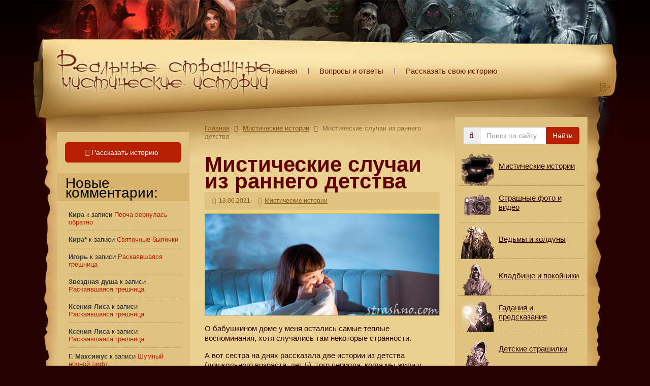

--- FILE ---
content_type: text/html; charset=UTF-8
request_url: https://strashno.com/istoriya-2021/misticheskie-sluchai-iz-rannego-detstva/
body_size: 28215
content:
<!DOCTYPE html><html lang="ru"><head><script data-no-optimize="1">var litespeed_docref=sessionStorage.getItem("litespeed_docref");litespeed_docref&&(Object.defineProperty(document,"referrer",{get:function(){return litespeed_docref}}),sessionStorage.removeItem("litespeed_docref"));</script> <title>Мистические случаи из раннего детства | Страшные истории</title><meta name="referrer" content="always"><meta http-equiv="Content-Type" content="text/html; charset=UTF-8" /><meta http-equiv="X-UA-Compatible" content="IE=edge"><meta name="viewport" content="width=device-width, initial-scale=1"><link rel="icon" type="image/x-icon" href="/favicon.ico"><link rel="apple-touch-icon" sizes="57x57" href="/apple-touch-icon-57x57.png"/><link rel="apple-touch-icon" sizes="72x72" href="/apple-touch-icon-72x72.png"/><link rel="apple-touch-icon" sizes="76x76" href="/apple-touch-icon-76x76.png"/><link rel="apple-touch-icon" sizes="114x114" href="/apple-touch-icon-114x114.png"/><link rel="apple-touch-icon" sizes="120x120" href="/apple-touch-icon-120x120.png"/><link rel="apple-touch-icon" sizes="144x144" href="/apple-touch-icon-144x144.png"/><link rel="apple-touch-icon" sizes="152x152" href="/apple-touch-icon-152x152.png"/><link rel="apple-touch-icon" sizes="180x180" href="/apple-touch-icon-180x180.png"/><link rel="pingback" href="https://strashno.com/xmlrpc.php" /><meta name="description" content="&#x1f608; О бабушкином доме у меня остались самые теплые воспоминания, хотя случались там некоторые странности."/><meta name="robots" content="follow, index"/><link rel="canonical" href="https://strashno.com/istoriya-2021/misticheskie-sluchai-iz-rannego-detstva/" /><meta property="og:locale" content="ru_RU" /><meta property="og:type" content="article" /><meta property="og:title" content="Мистические случаи из раннего детства | Страшные истории" /><meta property="og:description" content="&#x1f608; О бабушкином доме у меня остались самые теплые воспоминания, хотя случались там некоторые странности." /><meta property="og:url" content="https://strashno.com/istoriya-2021/misticheskie-sluchai-iz-rannego-detstva/" /><meta property="og:site_name" content="Страшные истории из жизни, правдивые мистические страшилки с фото и видео" /><meta property="article:section" content="Мистические истории" /><meta property="og:image" content="https://strashno.com/wp-content/uploads/2021/06/strashno-strax.jpg" /><meta property="og:image:secure_url" content="https://strashno.com/wp-content/uploads/2021/06/strashno-strax.jpg" /><meta property="og:image:width" content="690" /><meta property="og:image:height" content="300" /><meta property="og:image:alt" content="детские ночные страхи" /><meta property="og:image:type" content="image/jpeg" /><meta property="article:published_time" content="2021-06-13T09:44:07+03:00" /><meta name="twitter:card" content="summary_large_image" /><meta name="twitter:title" content="Мистические случаи из раннего детства | Страшные истории" /><meta name="twitter:description" content="&#x1f608; О бабушкином доме у меня остались самые теплые воспоминания, хотя случались там некоторые странности." /><meta name="twitter:image" content="https://strashno.com/wp-content/uploads/2021/06/strashno-strax.jpg" /><meta name="twitter:label1" content="Автор" /><meta name="twitter:data1" content="Вера" /><meta name="twitter:label2" content="Время чтения" /><meta name="twitter:data2" content="Меньше минуты" /> <script type="application/ld+json" class="rank-math-schema">{"@context":"https://schema.org","@graph":[{"@type":["Organization"],"@id":"https://strashno.com/#organization","name":"\u0421\u0442\u0440\u0430\u0448\u043d\u044b\u0435 \u0438\u0441\u0442\u043e\u0440\u0438\u0438 \u0438\u0437 \u0436\u0438\u0437\u043d\u0438","url":"https://strashno.com","email":"admin","logo":{"@type":"ImageObject","@id":"https://strashno.com/#logo","url":"https://strashno.com/wp-content/uploads/2020/05/strashno-avatar.jpg","contentUrl":"https://strashno.com/wp-content/uploads/2020/05/strashno-avatar.jpg","caption":"\u0421\u0442\u0440\u0430\u0448\u043d\u044b\u0435 \u0438\u0441\u0442\u043e\u0440\u0438\u0438 \u0438\u0437 \u0436\u0438\u0437\u043d\u0438","inLanguage":"ru-RU"}},{"@type":"WebSite","@id":"https://strashno.com/#website","url":"https://strashno.com","name":"\u0421\u0442\u0440\u0430\u0448\u043d\u044b\u0435 \u0438\u0441\u0442\u043e\u0440\u0438\u0438 \u0438\u0437 \u0436\u0438\u0437\u043d\u0438","publisher":{"@id":"https://strashno.com/#organization"},"inLanguage":"ru-RU"},{"@type":"ImageObject","@id":"https://strashno.com/wp-content/uploads/2021/06/strashno-strax.jpg","url":"https://strashno.com/wp-content/uploads/2021/06/strashno-strax.jpg","width":"200","height":"200","inLanguage":"ru-RU"},{"@type":"WebPage","@id":"https://strashno.com/istoriya-2021/misticheskie-sluchai-iz-rannego-detstva/#webpage","url":"https://strashno.com/istoriya-2021/misticheskie-sluchai-iz-rannego-detstva/","name":"\u041c\u0438\u0441\u0442\u0438\u0447\u0435\u0441\u043a\u0438\u0435 \u0441\u043b\u0443\u0447\u0430\u0438 \u0438\u0437 \u0440\u0430\u043d\u043d\u0435\u0433\u043e \u0434\u0435\u0442\u0441\u0442\u0432\u0430 | \u0421\u0442\u0440\u0430\u0448\u043d\u044b\u0435 \u0438\u0441\u0442\u043e\u0440\u0438\u0438","datePublished":"2021-06-13T09:44:07+03:00","dateModified":"2021-06-13T09:44:07+03:00","isPartOf":{"@id":"https://strashno.com/#website"},"primaryImageOfPage":{"@id":"https://strashno.com/wp-content/uploads/2021/06/strashno-strax.jpg"},"inLanguage":"ru-RU"},{"@type":"Person","@id":"https://strashno.com/istoriya-2021/misticheskie-sluchai-iz-rannego-detstva/#author","name":"\u0412\u0435\u0440\u0430","image":{"@type":"ImageObject","@id":"https://strashno.com/wp-content/litespeed/avatar/00ada303c98aff51998747e455dc9501.jpg?ver=1768354413","url":"https://strashno.com/wp-content/litespeed/avatar/00ada303c98aff51998747e455dc9501.jpg?ver=1768354413","caption":"\u0412\u0435\u0440\u0430","inLanguage":"ru-RU"},"worksFor":{"@id":"https://strashno.com/#organization"}},{"@type":"BlogPosting","headline":"\u041c\u0438\u0441\u0442\u0438\u0447\u0435\u0441\u043a\u0438\u0435 \u0441\u043b\u0443\u0447\u0430\u0438 \u0438\u0437 \u0440\u0430\u043d\u043d\u0435\u0433\u043e \u0434\u0435\u0442\u0441\u0442\u0432\u0430 | \u0421\u0442\u0440\u0430\u0448\u043d\u044b\u0435 \u0438\u0441\u0442\u043e\u0440\u0438\u0438","datePublished":"2021-06-13T09:44:07+03:00","dateModified":"2021-06-13T09:44:07+03:00","articleSection":"\u041c\u0438\u0441\u0442\u0438\u0447\u0435\u0441\u043a\u0438\u0435 \u0438\u0441\u0442\u043e\u0440\u0438\u0438","author":{"@id":"https://strashno.com/istoriya-2021/misticheskie-sluchai-iz-rannego-detstva/#author","name":"\u0412\u0435\u0440\u0430"},"publisher":{"@id":"https://strashno.com/#organization"},"description":"&#x1f608; \u041e \u0431\u0430\u0431\u0443\u0448\u043a\u0438\u043d\u043e\u043c \u0434\u043e\u043c\u0435 \u0443 \u043c\u0435\u043d\u044f \u043e\u0441\u0442\u0430\u043b\u0438\u0441\u044c \u0441\u0430\u043c\u044b\u0435 \u0442\u0435\u043f\u043b\u044b\u0435 \u0432\u043e\u0441\u043f\u043e\u043c\u0438\u043d\u0430\u043d\u0438\u044f, \u0445\u043e\u0442\u044f \u0441\u043b\u0443\u0447\u0430\u043b\u0438\u0441\u044c \u0442\u0430\u043c \u043d\u0435\u043a\u043e\u0442\u043e\u0440\u044b\u0435 \u0441\u0442\u0440\u0430\u043d\u043d\u043e\u0441\u0442\u0438.","name":"\u041c\u0438\u0441\u0442\u0438\u0447\u0435\u0441\u043a\u0438\u0435 \u0441\u043b\u0443\u0447\u0430\u0438 \u0438\u0437 \u0440\u0430\u043d\u043d\u0435\u0433\u043e \u0434\u0435\u0442\u0441\u0442\u0432\u0430 | \u0421\u0442\u0440\u0430\u0448\u043d\u044b\u0435 \u0438\u0441\u0442\u043e\u0440\u0438\u0438","@id":"https://strashno.com/istoriya-2021/misticheskie-sluchai-iz-rannego-detstva/#richSnippet","isPartOf":{"@id":"https://strashno.com/istoriya-2021/misticheskie-sluchai-iz-rannego-detstva/#webpage"},"image":{"@id":"https://strashno.com/wp-content/uploads/2021/06/strashno-strax.jpg"},"inLanguage":"ru-RU","mainEntityOfPage":{"@id":"https://strashno.com/istoriya-2021/misticheskie-sluchai-iz-rannego-detstva/#webpage"}}]}</script> <link rel='dns-prefetch' href='//www.google.com' /><link rel='dns-prefetch' href='//stats.wp.com' /><style id="litespeed-ccss">html{font-family:sans-serif;-ms-text-size-adjust:100%;-webkit-text-size-adjust:100%}body{margin:0}article,aside,header,nav{display:block}a{background-color:transparent}h1{font-size:2em;margin:.67em 0}img{border:0}button,input,textarea{color:inherit;font:inherit;margin:0}button{overflow:visible}button{text-transform:none}button{-webkit-appearance:button}button::-moz-focus-inner,input::-moz-focus-inner{border:0;padding:0}input{line-height:normal}textarea{overflow:auto}*{-webkit-box-sizing:border-box;-moz-box-sizing:border-box;box-sizing:border-box}*:before,*:after{-webkit-box-sizing:border-box;-moz-box-sizing:border-box;box-sizing:border-box}html{font-size:10px}body{font-family:"Helvetica Neue",Helvetica,Arial,sans-serif;font-size:14px;line-height:1.42857143;color:#333;background-color:#fff}input,button,textarea{font-family:inherit;font-size:inherit;line-height:inherit}a{color:#337ab7;text-decoration:none}img{vertical-align:middle}.sr-only{position:absolute;width:1px;height:1px;padding:0;margin:-1px;overflow:hidden;clip:rect(0,0,0,0);border:0}h1,h2{font-family:inherit;font-weight:500;line-height:1.1;color:inherit}h1,h2{margin-top:20px;margin-bottom:10px}h1{font-size:36px}h2{font-size:30px}p{margin:0 0 10px}ul{margin-top:0;margin-bottom:10px}ul ul{margin-bottom:0}.container{padding-right:15px;padding-left:15px;margin-right:auto;margin-left:auto}@media (min-width:768px){.container{width:750px}}@media (min-width:992px){.container{width:970px}}@media (min-width:1200px){.container{width:1170px}}.row{margin-right:-15px;margin-left:-15px}.col-md-3,.col-sm-6,.col-md-6,.col-xs-12{position:relative;min-height:1px;padding-right:15px;padding-left:15px}.col-xs-12{float:left}.col-xs-12{width:100%}@media (min-width:768px){.col-sm-6{float:left}.col-sm-6{width:50%}}@media (min-width:992px){.col-md-3,.col-md-6{float:left}.col-md-6{width:50%}.col-md-3{width:25%}.col-md-pull-6{right:50%}.col-md-push-3{left:25%}}label{display:inline-block;max-width:100%;margin-bottom:5px;font-weight:700}.form-control{display:block;width:100%;height:34px;padding:6px 12px;font-size:14px;line-height:1.42857143;color:#555;background-color:#fff;background-image:none;border:1px solid #ccc;border-radius:4px;-webkit-box-shadow:inset 0 1px 1px rgba(0,0,0,.075);box-shadow:inset 0 1px 1px rgba(0,0,0,.075)}.form-control::-moz-placeholder{color:#999;opacity:1}.form-control:-ms-input-placeholder{color:#999}.form-control::-webkit-input-placeholder{color:#999}.form-control::-ms-expand{background-color:transparent;border:0}.form-group{margin-bottom:15px}@media (min-width:768px){.form-inline .form-group{display:inline-block;margin-bottom:0;vertical-align:middle}.form-inline .form-control{display:inline-block;width:auto;vertical-align:middle}.form-inline .input-group{display:inline-table;vertical-align:middle}.form-inline .input-group .input-group-addon,.form-inline .input-group .input-group-btn,.form-inline .input-group .form-control{width:auto}.form-inline .input-group>.form-control{width:100%}}.btn{display:inline-block;margin-bottom:0;font-weight:400;text-align:center;white-space:nowrap;vertical-align:middle;-ms-touch-action:manipulation;touch-action:manipulation;background-image:none;border:1px solid transparent;padding:6px 12px;font-size:14px;line-height:1.42857143;border-radius:4px}.btn-lg{padding:10px 16px;font-size:18px;line-height:1.3333333;border-radius:6px}.input-group{position:relative;display:table;border-collapse:separate}.input-group .form-control{position:relative;z-index:2;float:left;width:100%;margin-bottom:0}.input-group-addon,.input-group-btn,.input-group .form-control{display:table-cell}.input-group .form-control:not(:first-child):not(:last-child){border-radius:0}.input-group-addon,.input-group-btn{width:1%;white-space:nowrap;vertical-align:middle}.input-group-addon{padding:6px 12px;font-size:14px;font-weight:400;line-height:1;color:#555;text-align:center;background-color:#eee;border:1px solid #ccc;border-radius:4px}.input-group-addon:first-child{border-top-right-radius:0;border-bottom-right-radius:0}.input-group-addon:first-child{border-right:0}.input-group-btn:last-child>.btn{border-top-left-radius:0;border-bottom-left-radius:0}.input-group-btn{position:relative;font-size:0;white-space:nowrap}.input-group-btn>.btn{position:relative}.input-group-btn:last-child>.btn{z-index:2;margin-left:-1px}.container:before,.container:after,.row:before,.row:after{display:table;content:" "}.container:after,.row:after{clear:both}.center-block{display:block;margin-right:auto;margin-left:auto}@-ms-viewport{width:device-width}.visible-xs,.visible-sm{display:none!important}@media (max-width:767px){.visible-xs{display:block!important}}@media (min-width:768px) and (max-width:991px){.visible-sm{display:block!important}}@media (max-width:767px){.hidden-xs{display:none!important}}@media (min-width:768px) and (max-width:991px){.hidden-sm{display:none!important}}.fa{display:inline-block;font:normal normal normal 14px/1 FontAwesome;font-size:inherit;text-rendering:auto;-webkit-font-smoothing:antialiased;-moz-osx-font-smoothing:grayscale}.fa-search:before{content:"\f002"}.fa-book:before{content:"\f02d"}.fa-calendar:before{content:"\f073"}.fa-comments:before{content:"\f086"}.fa-hand-o-right:before{content:"\f0a4"}.fa-angle-right:before{content:"\f105"}.sr-only{position:absolute;width:1px;height:1px;padding:0;margin:-1px;overflow:hidden;clip:rect(0,0,0,0);border:0}@-ms-viewport{width:device-width}@viewport{width:device-width}body,html{margin:0;padding:0;height:100%;font-family:Fira Sans,Tahoma,Verdana,Arial,sans-serif;font-size:15px;font-style:normal;line-height:1.3;color:#2c0000}body{background-color:#240000;background-image:url([data-uri]);background-repeat:repeat-x}a{color:#b62002;text-decoration:underline}a:visited{color:#885730}a img{border:0}h1,h2{color:#600101}h1{font-family:Ogilvie Cyr,Tahoma,Verdana,Arial,sans-serif;font-size:42px;line-height:.9;font-weight:700}h1,h2{padding:0 0 14px}h2{font-size:18px}p{font-size:15px}.w100p{width:100%!important}.header{padding-bottom:25px}.header-logo img{padding:90px 15px 10px 30px;height:auto;float:left}.header-txt-logo{padding:50px 30px 20px 20px;font-family:Ogilvie Cyr,Tahoma,Verdana,Arial,sans-serif;font-size:37px;font-weight:700;line-height:.6;width:100%;text-align:center;display:block;float:left}.header-txt-logo a{color:#681300;text-decoration:none}.header-menu{padding:75px 0 0;float:left}.header-menu a{padding:0 23px 0 21px;text-decoration:none;line-height:130px;height:130px;color:#681300;background:url([data-uri]) no-repeat 100%;display:inline-block;float:left}.header-menu a:last-child{padding-right:0;background-image:none}.header-menu a:first-child{padding-left:2px}#content{padding:15px}.content-margin{margin-left:42px;margin-right:53px}.post{margin:0 0 30px;width:100%}.post .post-top{width:100%;overflow:hidden;margin:0 0 7px}.post .post-title{margin:10px 0 5px;font-size:34px;color:#b62002}.post .post-title h1{font-size:42px;color:#600101}.post .post-title h1{margin:0;padding:0;font-family:Ogilvie Cyr,Tahoma,Verdana,Arial,sans-serif;font-style:normal;font-weight:700;line-height:.8}.bread-crumbs{font-size:13px;color:#916b33;padding-bottom:20px}.bread-crumbs a,.bread-crumbs a:visited{color:#865814;text-decoration:underline}.bread-crumbs i.fa{padding:0 5px;color:#865814}.post-top-data{padding:10px 0;width:100%;background:#e0c381}.post-top-data .post-tags{padding:0 9px 0 15px;font-weight:400;font-size:12px;color:#865814}.post-top-data .post-tags a{color:#865814;text-decoration:underline}.post-top-data .post-tags i.fa{padding:0 3px 0 0}.post-top-data .post-tags time{color:#865814}.post-top-data .post-tags .comments-icon,.post-top-data .post-tags time{display:inline-block;padding:0 12px 0 0}.entry{line-height:1.3;font-size:15px;width:100%;overflow:hidden}.entry img{border:1px solid #ceb066;display:block;max-width:100%;height:auto}.entry p{padding-bottom:5px}.form-group{margin:0!important;z-index:1!important}.sidebar{background-color:#e0c381;border:1px solid #dcb577;border-top:none}.sidebar-left{margin-top:30px}.sidebar_widgets{font-size:13px;line-height:1.5em;color:#282828}.sidebar_widgets ul{margin:0;padding:0}.sidebar_widgets ul li{margin:0;list-style:none}.sidebar_widgets ul li ul{padding:0 0 0 20px}.sidebar_widgets ul li ul li{padding:9px 0;display:list-item;list-style:outside;list-style-image:url([data-uri]);font-size:13px;line-height:1.2;border-bottom:1px dashed #b89154}.sidebar_widgets .widgettitle{margin-right:-15px;margin-left:-15px;padding:10px 10px 6px 16px;font-family:Ogilvie Cyr,Tahoma,Verdana,Arial,sans-serif;font-size:28px;line-height:.7em;color:#000;font-weight:400;background:#d9b46e;border:none;border-bottom:1px solid #c49c58;border-top:1px solid #c49c58}#recentcomments{margin-left:-13px;list-style:none}#recentcomments .recentcomments{list-style:none}#recentcomments .recentcomments a{font-size:13px;font-weight:400;text-decoration:none}.comment-author-link{color:#3c3c3c;font-size:13px;font-weight:700}.sidebar-form{margin:0 auto;padding:20px 0 0}.fa-color{color:#600101}.sidebar-button{padding:20px 0 0;width:100%}.btn-strashno,.btn-strashno:visited{color:#fff;font-size:14px;text-decoration:none;background-color:#b62002;border-color:#b62002;z-index:0}.btn-strashno:visited i.fa,.btn-strashno i.fa{margin-left:-6px}#commentform label{padding:12px 0 3px;font-weight:400}#commentform input,#commentform textarea{font-size:15px;color:#2c0000}#cancel-comment-reply-link{font-size:13px;color:#2c0000}.wrapper{min-width:275px;min-height:100%;background:url(/wp-content/themes/strashno-scroll/img/scroll-top-bg-bb3bab3749e73da54ad75731a958b1d2.jpg) no-repeat top,url(/wp-content/themes/strashno-scroll/img/scroll-footer-bg-4c4520d3299b154612cfb581fdaefbfd.jpg) no-repeat bottom,url(/wp-content/themes/strashno-scroll/img/scroll-content-bg-284a94cda6fe62c010a29f1edf4d5df2.jpg) repeat-y,#ebd293;background-size:100%,100%,100%}@media only screen and (max-width:1200px){.content-margin{margin-left:32px;margin-right:40px}.header{padding-bottom:15px}.header-logo img{padding:73px 25px 10px 30px;width:412px;height:auto;float:left}.header-menu{padding-top:50px}}@media only screen and (max-width:992px){.content-margin{margin-left:26px;margin-right:35px}#content{padding-right:0;padding-left:0;margin-left:-9px;margin-right:-12px}.sidebar-left{margin-top:0}.header-logo img{padding:56px 25px 10px 16px;width:327px;height:auto;float:left}.header-menu{padding-top:26px;height:80px;line-height:80px}}@media only screen and (max-width:768px){.wrapper{background:url(/wp-content/themes/strashno-scroll/img/scroll-top-bg-small-3e14139a1dc88a5cfb61a1c7d636944b.png) no-repeat top,url(/wp-content/themes/strashno-scroll/img/scroll-footer-bg-4c4520d3299b154612cfb581fdaefbfd.jpg) no-repeat bottom,url(/wp-content/themes/strashno-scroll/img/scroll-content-bg-284a94cda6fe62c010a29f1edf4d5df2.jpg) repeat-y;background-size:100%,100%,100%}.header{padding-bottom:0}.header-logo img{display:none}.content-margin{margin-left:28px;margin-right:37px}}@media only screen and (max-width:480px){.header-txt-logo{padding-top:40px;padding-bottom:0;font-size:36px}.content-margin{margin-left:5px;margin-right:7px}.post .post-title h1{font-size:30px}}@media only screen and (max-width:320px){.header-txt-logo{padding-top:30px;padding-bottom:0;font-size:35px}.content-margin{margin-left:5px;margin-right:7px}}@media (min-width:768px) and (max-width:992px){#commentform textarea,.form-group .form-control{width:100%!important}#commentform input{width:70%!important}}#jp-relatedposts{padding-top:13px!important;margin:0!important}#jp-relatedposts h2{margin:0;font-family:Ogilvie Cyr,Tahoma,Verdana,Arial,sans-serif;font-size:28px;font-weight:700;color:#600101}.menu-group{margin:10px -10px -10px!important}.menu-group-item{display:flex;width:100%;border:none;border-bottom:1px dashed #a8803d}a.menu-group-item{height:72px;font-size:1.1em;line-height:1.1em;color:#2c0000;background:url("/wp-content/themes/strashno-scroll/img/sprite-menu.png");background-repeat:no-repeat;text-decoration:underline;overflow:hidden}a.menu-group-item p{padding:5px 10px 0 80px;display:flex;align-items:center}.category01{background-position:0 0!important}.category02{background-position:0 -144px!important}.category03{background-position:0 -288px!important}.category04{background-position:0 -432px!important}.category05{background-position:0 -576px!important}.category06{background-position:0 -720px!important}.category07{background-position:0 -864px!important}ul{box-sizing:border-box}:root{--wp--preset--font-size--normal:16px;--wp--preset--font-size--huge:42px}body{--wp--preset--color--black:#000;--wp--preset--color--cyan-bluish-gray:#abb8c3;--wp--preset--color--white:#fff;--wp--preset--color--pale-pink:#f78da7;--wp--preset--color--vivid-red:#cf2e2e;--wp--preset--color--luminous-vivid-orange:#ff6900;--wp--preset--color--luminous-vivid-amber:#fcb900;--wp--preset--color--light-green-cyan:#7bdcb5;--wp--preset--color--vivid-green-cyan:#00d084;--wp--preset--color--pale-cyan-blue:#8ed1fc;--wp--preset--color--vivid-cyan-blue:#0693e3;--wp--preset--color--vivid-purple:#9b51e0;--wp--preset--gradient--vivid-cyan-blue-to-vivid-purple:linear-gradient(135deg,rgba(6,147,227,1) 0%,#9b51e0 100%);--wp--preset--gradient--light-green-cyan-to-vivid-green-cyan:linear-gradient(135deg,#7adcb4 0%,#00d082 100%);--wp--preset--gradient--luminous-vivid-amber-to-luminous-vivid-orange:linear-gradient(135deg,rgba(252,185,0,1) 0%,rgba(255,105,0,1) 100%);--wp--preset--gradient--luminous-vivid-orange-to-vivid-red:linear-gradient(135deg,rgba(255,105,0,1) 0%,#cf2e2e 100%);--wp--preset--gradient--very-light-gray-to-cyan-bluish-gray:linear-gradient(135deg,#eee 0%,#a9b8c3 100%);--wp--preset--gradient--cool-to-warm-spectrum:linear-gradient(135deg,#4aeadc 0%,#9778d1 20%,#cf2aba 40%,#ee2c82 60%,#fb6962 80%,#fef84c 100%);--wp--preset--gradient--blush-light-purple:linear-gradient(135deg,#ffceec 0%,#9896f0 100%);--wp--preset--gradient--blush-bordeaux:linear-gradient(135deg,#fecda5 0%,#fe2d2d 50%,#6b003e 100%);--wp--preset--gradient--luminous-dusk:linear-gradient(135deg,#ffcb70 0%,#c751c0 50%,#4158d0 100%);--wp--preset--gradient--pale-ocean:linear-gradient(135deg,#fff5cb 0%,#b6e3d4 50%,#33a7b5 100%);--wp--preset--gradient--electric-grass:linear-gradient(135deg,#caf880 0%,#71ce7e 100%);--wp--preset--gradient--midnight:linear-gradient(135deg,#020381 0%,#2874fc 100%);--wp--preset--font-size--small:13px;--wp--preset--font-size--medium:20px;--wp--preset--font-size--large:36px;--wp--preset--font-size--x-large:42px;--wp--preset--spacing--20:.44rem;--wp--preset--spacing--30:.67rem;--wp--preset--spacing--40:1rem;--wp--preset--spacing--50:1.5rem;--wp--preset--spacing--60:2.25rem;--wp--preset--spacing--70:3.38rem;--wp--preset--spacing--80:5.06rem;--wp--preset--shadow--natural:6px 6px 9px rgba(0,0,0,.2);--wp--preset--shadow--deep:12px 12px 50px rgba(0,0,0,.4);--wp--preset--shadow--sharp:6px 6px 0px rgba(0,0,0,.2);--wp--preset--shadow--outlined:6px 6px 0px -3px rgba(255,255,255,1),6px 6px rgba(0,0,0,1);--wp--preset--shadow--crisp:6px 6px 0px rgba(0,0,0,1)}:root{--swiper-theme-color:#007aff}:root{--swiper-navigation-size:44px}:root{--jp-carousel-primary-color:#fff;--jp-carousel-primary-subtle-color:#999;--jp-carousel-bg-color:#000;--jp-carousel-bg-faded-color:#222;--jp-carousel-border-color:#3a3a3a}:root{--jetpack--contact-form--border:1px solid #8c8f94;--jetpack--contact-form--border-color:#8c8f94;--jetpack--contact-form--border-size:1px;--jetpack--contact-form--border-style:solid;--jetpack--contact-form--border-radius:0px;--jetpack--contact-form--input-padding:16px;--jetpack--contact-form--font-size:16px;--jetpack--contact-form--error-color:#b32d2e;--jetpack--contact-form--inverted-text-color:#fff}#jp-relatedposts{clear:both;display:none;margin:1em 0;padding-top:1em;position:relative}.jp-relatedposts:after{clear:both;content:"";display:block}.recentcomments a{display:inline!important;padding:0!important;margin:0!important}border:1px red solid;</style><link rel="preload" data-asynced="1" data-optimized="2" as="style" onload="this.onload=null;this.rel='stylesheet'" href="https://strashno.com/wp-content/litespeed/ucss/806a8a01185be6487f42eeb5f87caf0a.css?ver=10e0d" /><script data-optimized="1" type="litespeed/javascript" data-src="https://strashno.com/wp-content/plugins/litespeed-cache/assets/js/css_async.min.js"></script> <style id='wp-block-library-inline-css' type='text/css'>.has-text-align-justify{text-align:justify;}</style><style id='jetpack-sharing-buttons-style-inline-css' type='text/css'>.jetpack-sharing-buttons__services-list{display:flex;flex-direction:row;flex-wrap:wrap;gap:0;list-style-type:none;margin:5px;padding:0}.jetpack-sharing-buttons__services-list.has-small-icon-size{font-size:12px}.jetpack-sharing-buttons__services-list.has-normal-icon-size{font-size:16px}.jetpack-sharing-buttons__services-list.has-large-icon-size{font-size:24px}.jetpack-sharing-buttons__services-list.has-huge-icon-size{font-size:36px}@media print{.jetpack-sharing-buttons__services-list{display:none!important}}.editor-styles-wrapper .wp-block-jetpack-sharing-buttons{gap:0;padding-inline-start:0}ul.jetpack-sharing-buttons__services-list.has-background{padding:1.25em 2.375em}</style><style id='rank-math-toc-block-style-inline-css' type='text/css'>.wp-block-rank-math-toc-block nav ol{counter-reset:item}.wp-block-rank-math-toc-block nav ol li{display:block}.wp-block-rank-math-toc-block nav ol li:before{content:counters(item, ".") ". ";counter-increment:item}</style><style id='classic-theme-styles-inline-css' type='text/css'>/*! This file is auto-generated */
.wp-block-button__link{color:#fff;background-color:#32373c;border-radius:9999px;box-shadow:none;text-decoration:none;padding:calc(.667em + 2px) calc(1.333em + 2px);font-size:1.125em}.wp-block-file__button{background:#32373c;color:#fff;text-decoration:none}</style><style id='global-styles-inline-css' type='text/css'>body{--wp--preset--color--black: #000000;--wp--preset--color--cyan-bluish-gray: #abb8c3;--wp--preset--color--white: #ffffff;--wp--preset--color--pale-pink: #f78da7;--wp--preset--color--vivid-red: #cf2e2e;--wp--preset--color--luminous-vivid-orange: #ff6900;--wp--preset--color--luminous-vivid-amber: #fcb900;--wp--preset--color--light-green-cyan: #7bdcb5;--wp--preset--color--vivid-green-cyan: #00d084;--wp--preset--color--pale-cyan-blue: #8ed1fc;--wp--preset--color--vivid-cyan-blue: #0693e3;--wp--preset--color--vivid-purple: #9b51e0;--wp--preset--gradient--vivid-cyan-blue-to-vivid-purple: linear-gradient(135deg,rgba(6,147,227,1) 0%,rgb(155,81,224) 100%);--wp--preset--gradient--light-green-cyan-to-vivid-green-cyan: linear-gradient(135deg,rgb(122,220,180) 0%,rgb(0,208,130) 100%);--wp--preset--gradient--luminous-vivid-amber-to-luminous-vivid-orange: linear-gradient(135deg,rgba(252,185,0,1) 0%,rgba(255,105,0,1) 100%);--wp--preset--gradient--luminous-vivid-orange-to-vivid-red: linear-gradient(135deg,rgba(255,105,0,1) 0%,rgb(207,46,46) 100%);--wp--preset--gradient--very-light-gray-to-cyan-bluish-gray: linear-gradient(135deg,rgb(238,238,238) 0%,rgb(169,184,195) 100%);--wp--preset--gradient--cool-to-warm-spectrum: linear-gradient(135deg,rgb(74,234,220) 0%,rgb(151,120,209) 20%,rgb(207,42,186) 40%,rgb(238,44,130) 60%,rgb(251,105,98) 80%,rgb(254,248,76) 100%);--wp--preset--gradient--blush-light-purple: linear-gradient(135deg,rgb(255,206,236) 0%,rgb(152,150,240) 100%);--wp--preset--gradient--blush-bordeaux: linear-gradient(135deg,rgb(254,205,165) 0%,rgb(254,45,45) 50%,rgb(107,0,62) 100%);--wp--preset--gradient--luminous-dusk: linear-gradient(135deg,rgb(255,203,112) 0%,rgb(199,81,192) 50%,rgb(65,88,208) 100%);--wp--preset--gradient--pale-ocean: linear-gradient(135deg,rgb(255,245,203) 0%,rgb(182,227,212) 50%,rgb(51,167,181) 100%);--wp--preset--gradient--electric-grass: linear-gradient(135deg,rgb(202,248,128) 0%,rgb(113,206,126) 100%);--wp--preset--gradient--midnight: linear-gradient(135deg,rgb(2,3,129) 0%,rgb(40,116,252) 100%);--wp--preset--font-size--small: 13px;--wp--preset--font-size--medium: 20px;--wp--preset--font-size--large: 36px;--wp--preset--font-size--x-large: 42px;--wp--preset--spacing--20: 0.44rem;--wp--preset--spacing--30: 0.67rem;--wp--preset--spacing--40: 1rem;--wp--preset--spacing--50: 1.5rem;--wp--preset--spacing--60: 2.25rem;--wp--preset--spacing--70: 3.38rem;--wp--preset--spacing--80: 5.06rem;--wp--preset--shadow--natural: 6px 6px 9px rgba(0, 0, 0, 0.2);--wp--preset--shadow--deep: 12px 12px 50px rgba(0, 0, 0, 0.4);--wp--preset--shadow--sharp: 6px 6px 0px rgba(0, 0, 0, 0.2);--wp--preset--shadow--outlined: 6px 6px 0px -3px rgba(255, 255, 255, 1), 6px 6px rgba(0, 0, 0, 1);--wp--preset--shadow--crisp: 6px 6px 0px rgba(0, 0, 0, 1);}:where(.is-layout-flex){gap: 0.5em;}:where(.is-layout-grid){gap: 0.5em;}body .is-layout-flow > .alignleft{float: left;margin-inline-start: 0;margin-inline-end: 2em;}body .is-layout-flow > .alignright{float: right;margin-inline-start: 2em;margin-inline-end: 0;}body .is-layout-flow > .aligncenter{margin-left: auto !important;margin-right: auto !important;}body .is-layout-constrained > .alignleft{float: left;margin-inline-start: 0;margin-inline-end: 2em;}body .is-layout-constrained > .alignright{float: right;margin-inline-start: 2em;margin-inline-end: 0;}body .is-layout-constrained > .aligncenter{margin-left: auto !important;margin-right: auto !important;}body .is-layout-constrained > :where(:not(.alignleft):not(.alignright):not(.alignfull)){max-width: var(--wp--style--global--content-size);margin-left: auto !important;margin-right: auto !important;}body .is-layout-constrained > .alignwide{max-width: var(--wp--style--global--wide-size);}body .is-layout-flex{display: flex;}body .is-layout-flex{flex-wrap: wrap;align-items: center;}body .is-layout-flex > *{margin: 0;}body .is-layout-grid{display: grid;}body .is-layout-grid > *{margin: 0;}:where(.wp-block-columns.is-layout-flex){gap: 2em;}:where(.wp-block-columns.is-layout-grid){gap: 2em;}:where(.wp-block-post-template.is-layout-flex){gap: 1.25em;}:where(.wp-block-post-template.is-layout-grid){gap: 1.25em;}.has-black-color{color: var(--wp--preset--color--black) !important;}.has-cyan-bluish-gray-color{color: var(--wp--preset--color--cyan-bluish-gray) !important;}.has-white-color{color: var(--wp--preset--color--white) !important;}.has-pale-pink-color{color: var(--wp--preset--color--pale-pink) !important;}.has-vivid-red-color{color: var(--wp--preset--color--vivid-red) !important;}.has-luminous-vivid-orange-color{color: var(--wp--preset--color--luminous-vivid-orange) !important;}.has-luminous-vivid-amber-color{color: var(--wp--preset--color--luminous-vivid-amber) !important;}.has-light-green-cyan-color{color: var(--wp--preset--color--light-green-cyan) !important;}.has-vivid-green-cyan-color{color: var(--wp--preset--color--vivid-green-cyan) !important;}.has-pale-cyan-blue-color{color: var(--wp--preset--color--pale-cyan-blue) !important;}.has-vivid-cyan-blue-color{color: var(--wp--preset--color--vivid-cyan-blue) !important;}.has-vivid-purple-color{color: var(--wp--preset--color--vivid-purple) !important;}.has-black-background-color{background-color: var(--wp--preset--color--black) !important;}.has-cyan-bluish-gray-background-color{background-color: var(--wp--preset--color--cyan-bluish-gray) !important;}.has-white-background-color{background-color: var(--wp--preset--color--white) !important;}.has-pale-pink-background-color{background-color: var(--wp--preset--color--pale-pink) !important;}.has-vivid-red-background-color{background-color: var(--wp--preset--color--vivid-red) !important;}.has-luminous-vivid-orange-background-color{background-color: var(--wp--preset--color--luminous-vivid-orange) !important;}.has-luminous-vivid-amber-background-color{background-color: var(--wp--preset--color--luminous-vivid-amber) !important;}.has-light-green-cyan-background-color{background-color: var(--wp--preset--color--light-green-cyan) !important;}.has-vivid-green-cyan-background-color{background-color: var(--wp--preset--color--vivid-green-cyan) !important;}.has-pale-cyan-blue-background-color{background-color: var(--wp--preset--color--pale-cyan-blue) !important;}.has-vivid-cyan-blue-background-color{background-color: var(--wp--preset--color--vivid-cyan-blue) !important;}.has-vivid-purple-background-color{background-color: var(--wp--preset--color--vivid-purple) !important;}.has-black-border-color{border-color: var(--wp--preset--color--black) !important;}.has-cyan-bluish-gray-border-color{border-color: var(--wp--preset--color--cyan-bluish-gray) !important;}.has-white-border-color{border-color: var(--wp--preset--color--white) !important;}.has-pale-pink-border-color{border-color: var(--wp--preset--color--pale-pink) !important;}.has-vivid-red-border-color{border-color: var(--wp--preset--color--vivid-red) !important;}.has-luminous-vivid-orange-border-color{border-color: var(--wp--preset--color--luminous-vivid-orange) !important;}.has-luminous-vivid-amber-border-color{border-color: var(--wp--preset--color--luminous-vivid-amber) !important;}.has-light-green-cyan-border-color{border-color: var(--wp--preset--color--light-green-cyan) !important;}.has-vivid-green-cyan-border-color{border-color: var(--wp--preset--color--vivid-green-cyan) !important;}.has-pale-cyan-blue-border-color{border-color: var(--wp--preset--color--pale-cyan-blue) !important;}.has-vivid-cyan-blue-border-color{border-color: var(--wp--preset--color--vivid-cyan-blue) !important;}.has-vivid-purple-border-color{border-color: var(--wp--preset--color--vivid-purple) !important;}.has-vivid-cyan-blue-to-vivid-purple-gradient-background{background: var(--wp--preset--gradient--vivid-cyan-blue-to-vivid-purple) !important;}.has-light-green-cyan-to-vivid-green-cyan-gradient-background{background: var(--wp--preset--gradient--light-green-cyan-to-vivid-green-cyan) !important;}.has-luminous-vivid-amber-to-luminous-vivid-orange-gradient-background{background: var(--wp--preset--gradient--luminous-vivid-amber-to-luminous-vivid-orange) !important;}.has-luminous-vivid-orange-to-vivid-red-gradient-background{background: var(--wp--preset--gradient--luminous-vivid-orange-to-vivid-red) !important;}.has-very-light-gray-to-cyan-bluish-gray-gradient-background{background: var(--wp--preset--gradient--very-light-gray-to-cyan-bluish-gray) !important;}.has-cool-to-warm-spectrum-gradient-background{background: var(--wp--preset--gradient--cool-to-warm-spectrum) !important;}.has-blush-light-purple-gradient-background{background: var(--wp--preset--gradient--blush-light-purple) !important;}.has-blush-bordeaux-gradient-background{background: var(--wp--preset--gradient--blush-bordeaux) !important;}.has-luminous-dusk-gradient-background{background: var(--wp--preset--gradient--luminous-dusk) !important;}.has-pale-ocean-gradient-background{background: var(--wp--preset--gradient--pale-ocean) !important;}.has-electric-grass-gradient-background{background: var(--wp--preset--gradient--electric-grass) !important;}.has-midnight-gradient-background{background: var(--wp--preset--gradient--midnight) !important;}.has-small-font-size{font-size: var(--wp--preset--font-size--small) !important;}.has-medium-font-size{font-size: var(--wp--preset--font-size--medium) !important;}.has-large-font-size{font-size: var(--wp--preset--font-size--large) !important;}.has-x-large-font-size{font-size: var(--wp--preset--font-size--x-large) !important;}
.wp-block-navigation a:where(:not(.wp-element-button)){color: inherit;}
:where(.wp-block-post-template.is-layout-flex){gap: 1.25em;}:where(.wp-block-post-template.is-layout-grid){gap: 1.25em;}
:where(.wp-block-columns.is-layout-flex){gap: 2em;}:where(.wp-block-columns.is-layout-grid){gap: 2em;}
.wp-block-pullquote{font-size: 1.5em;line-height: 1.6;}</style> <script id="jetpack_related-posts-js-extra" type="litespeed/javascript">var related_posts_js_options={"post_heading":"h4"}</script> <script type="litespeed/javascript" data-src="https://strashno.com/wp-includes/js/jquery/jquery.min.js" id="jquery-core-js"></script> <script id="usp_core-js-before" type="litespeed/javascript">window.ParsleyConfig={excluded:".exclude"};var usp_case_sensitivity="false";var usp_challenge_response="9"</script> <script type="application/json" id="wpp-json">/*  */
{"sampling_active":0,"sampling_rate":100,"ajax_url":"https:\/\/strashno.com\/wp-json\/wordpress-popular-posts\/v1\/popular-posts","api_url":"https:\/\/strashno.com\/wp-json\/wordpress-popular-posts","ID":89195,"token":"634ba80dc8","lang":0,"debug":0}
/*  */</script> <style type='text/css'>span.tsAugN {
font-size: 1px;
letter-spacing: -1px;
opacity: 0.0;
}</style><!--[if IE]><style type='text/css'>span.tsAugN {
font-size: 1px;
letter-spacing: -1px;
 visibility: hidden;
}</style><![endif]--><style>img#wpstats{display:none}</style><style id="wpp-loading-animation-styles">@-webkit-keyframes bgslide{from{background-position-x:0}to{background-position-x:-200%}}@keyframes bgslide{from{background-position-x:0}to{background-position-x:-200%}}.wpp-widget-placeholder,.wpp-widget-block-placeholder{margin:0 auto;width:60px;height:3px;background:#dd3737;background:linear-gradient(90deg,#dd3737 0%,#571313 10%,#dd3737 100%);background-size:200% auto;border-radius:3px;-webkit-animation:bgslide 1s infinite linear;animation:bgslide 1s infinite linear}</style><style type="text/css">.recentcomments a{display:inline !important;padding:0 !important;margin:0 !important;}</style><style type="text/css">border: 1px red solid;</style> <script type="litespeed/javascript" data-src="//pagead2.googlesyndication.com/pagead/js/adsbygoogle.js"></script> <script type="litespeed/javascript">(adsbygoogle=window.adsbygoogle||[]).push({google_ad_client:"ca-pub-4008386402424234",enable_page_level_ads:!0})</script> </head><body><div class="wrapper container"><header class="row header"><div class="col-xs-12"><div class="header-logo hidden-xs">
<a href="/"><img data-lazyloaded="1" src="[data-uri]" width="457" height="105" data-src="https://strashno.com/wp-content/themes/strashno-scroll/img/area.png" alt="Лого сайта" title=""></a></div><div class="header-txt-logo visible-xs">
<a href="/">Реальные страшные мистические истории</a></div><nav class="header-menu hidden-xs hidden-sm">
<a href="/" >Главная</a>
<a href="/o-proekte/" >Вопросы и ответы</a>
<a href="/dobavit-svoyu-istoriyu/" >Рассказать свою историю</a></nav><nav class="header-menu visible-sm">
<a href="/o-proekte/" >FAQ</a>
<a href="/dobavit-svoyu-istoriyu/" >Рассказать страшилку</a></nav></div></header><div class="row content-margin"><div class="col-xs-12 col-md-6 col-md-push-3"><div id="content"><div class="bread-crumbs"><a href="https://strashno.com/">Главная</a>
<i class="fa fa-angle-right" aria-hidden="true"></i>
<a href="https://strashno.com/istoriya-category/misticheskie-istorii/" rel="category tag">Мистические истории</a>            <i class="fa fa-angle-right" aria-hidden="true"></i>
Мистические случаи из раннего детства</div><article id="post-89195" class="post"><div class="post-top"><div class="post-title"><h1 title="Мистические случаи из раннего детства">Мистические случаи из раннего детства</h1></div><div class="post-top-data"><div class="post-tags">
<i class="fa fa-calendar" aria-hidden="true"></i>
<time datetime="2021-06-13 09:44">
13.06.2021                        </time>
<span>
<i class="fa fa-book" aria-hidden="true"></i>
<a href="https://strashno.com/istoriya-category/misticheskie-istorii/" rel="category tag">Мистические истории</a>                        </span></div></div></div><div class="entry"><p><img data-lazyloaded="1" src="[data-uri]" fetchpriority="high" decoding="async" data-src="https://strashno.com/wp-content/uploads/2021/06/strashno-strax.jpg" alt="детские ночные страхи" width="690" height="300" class="alignnone size-full wp-image-89197" data-srcset="https://strashno.com/wp-content/uploads/2021/06/strashno-strax.jpg 690w, https://strashno.com/wp-content/uploads/2021/06/strashno-strax-460x200.jpg 460w" data-sizes="(max-width: 690px) 100vw, 690px" /></p><p>О бабушкином доме у меня остались самые теплые воспоминания, хотя случались там некоторые странности.</p><p>А вот сестра на днях рассказала две истории из детства (дошкольного возраста, лет 5), того периода, когда мы жили у бабушки летом. Далее повествование будет идти от лица сестры.</p><p>Как-то ночью я проснулась от того, что захотела в туалет. Хоть и маленькая, но будить никого не стала. Вышла на веранду, где стояло ведро, сделала свои дела и уже собралась заходить обратно в дом, как увидела, что к дверному проему (выходу на веранду), подошла бабушка и встала в нем. Большая, в белой ночнушке, такая родная! Я обрадовалась, в темноте одной страшно по дому ходить. Подбежала к ней, чтоб обнять и&#8230; руки сомкнулись на надувшейся пузырем шторе, что висела там. &#171;Бабушка&#187; будто сдулась, и вот это ощущение пустоты в <span class="tsAugN">strashno.com</span> объятьях меня мгновенно напугало так, что я бегом вернулась в кровать. Сквозняков в доме не было, шторы обычно свисают плоско и они не белые!<br />
<span id="more-89195"></span></p><p>Возможно, это был лишь сон, но помню очень явственно, как проснулась среди ночи так же, на своей кровати, в той же комнате. Стоит описать, что кровать стояла в углу под окном, и ужас заключается в том, что когда я проснулась, она была выдвинута вместе со мной в середину комнаты, близко к двери на веранду. Кто и зачем передвинул её вместе со мной спящей &#8212; роились мысли в голове? Я оглядела комнату в ужасе, залезла с головой под одеяло и так и заснула там. Утром, когда проснулась, кровать стояла на своем месте в углу.</p><p>Автор: Talisha</p><div id='jp-relatedposts' class='jp-relatedposts' ><h2 title="Похожие публикации">Похожие публикации:</h2></div></div></article><div class="small-txt">
Понравилась история? Поддержите автора, рассказав о ней друзьям с помощью соцсетей или мессенджеров! Если Вы знаете историю получше, обязательно <a href="https://strashno.com/dobavit-svoyu-istoriyu/">присылайте её нам</a>  (<em>регистрация для этого не требуется</em>).</div>
﻿<div id="respond"><h3>Прокомментируйте, пожалуйста, эту историю (регистрация не нужна):</h3><div class="cancel-comment-reply">
<small><a rel="nofollow" id="cancel-comment-reply-link" href="/istoriya-2021/misticheskie-sluchai-iz-rannego-detstva/#respond" style="display:none;">Нажмите, чтобы отменить ответ.</a></small></div><form action="https://strashno.com/wp-comments-post.php" method="post" id="commentform"><div class="form-group col-xs-12 col-md-9">
<label for="author">
<i class="fa fa-user-o" aria-hidden="true"></i>
Как Вас зовут*:
</label>
<input required type="text" name="author" id="author" class="form-control" placeholder="Ваше имя или ник" value="" size="22" tabindex="1" aria-required='true' /></div><div class="form-group col-xs-12 col-md-9">
<label for="email"><i class="fa fa-envelope-o" aria-hidden="true"></i> Ваш e-mail* (нигде не публикуется):</label>
<input required type="email" name="email" id="email" class="form-control" placeholder="login@site.com" value="" size="22" tabindex="2" aria-required='true' /></div><div class="form-group col-xs-12">
<label for="comment"><i class="fa fa-pencil-square-o" aria-hidden="true"></i> Текст комментария*:</label><textarea required placeholder="Ваш вежливый и грамотный комментарий к этой истории ;)" name="comment" id="comment" class="form-control" tabindex="3" rows="12"></textarea><div class="hint">*Все поля обязательны для заполнения. Соблюдайте, пожалуйста, <a href="https://strashno.com/o-proekte/">правила сайта</a>.</div></div><div class="form-group col-xs-12">
<button type="submit" class="btn btn-strashno center-block" name="submit" id="submit" tabindex="4">Опубликовать</button></div><input type='hidden' name='comment_post_ID' value='89195' id='comment_post_ID' />
<input type='hidden' name='comment_parent' id='comment_parent' value='0' /><p style="display: none;"><input type="hidden" id="akismet_comment_nonce" name="akismet_comment_nonce" value="206bcc64cb" /></p><p style="display: none !important;" class="akismet-fields-container" data-prefix="ak_"><label>&#916;<textarea name="ak_hp_textarea" cols="45" rows="8" maxlength="100"></textarea></label><input type="hidden" id="ak_js_1" name="ak_js" value="125"/><script type="litespeed/javascript">document.getElementById("ak_js_1").setAttribute("value",(new Date()).getTime())</script></p></form></div><div class="after-comment-txt">
Ваша личная horror-история может быть опубликована на нашем сайте уже сегодня! <a href="https://strashno.com/dobavit-svoyu-istoriyu/">Добавьте собственную страшилку</a> прямо сейчас (<em>регистрация не требуется</em>) или перейдите к чтению <a href="https://strashno.com/istoriya-2021/vizit-demona/" rel="prev">предыдущей</a><a href="https://strashno.com/istoriya-2021/chasy-ostanovilis-vo-vremya-smerti/" rel="next">/следующей</a> публикации. Не вошедшие в основную часть сайта статьи можно найти <a href="https://strashno.com/istoriya-category/drugie/">здесь</a>. При копировании понравившихся историй, пожалуйста, не забывайте ставить ссылку на
strashno.com    со своего сайта или группы в соцсети. Большое спасибо за Вашу поддержку и участие в развитии сайта.</div><div class="related-posts-by-category">
<strong>Читайте также самые новые публикации в этой категории:</strong><ul><li><a href="https://strashno.com/istoriya-2026/svyatochnye-bylichki/" title="Святочные былички"> Святочные былички</a></li><li><a href="https://strashno.com/istoriya-2026/shutka-s-togo-sveta/" title="Шутка с того света"> Шутка с того света</a></li><li><a href="https://strashno.com/istoriya-2026/pro-nochnogo-shlyapnika/" title="Про Ночного Шляпника"> Про Ночного Шляпника</a></li><li><a href="https://strashno.com/istoriya-2025/chuvstvo-trevogi-ne-obmanulo/" title="Чувство тревоги не обмануло"> Чувство тревоги не обмануло</a></li><li><a href="https://strashno.com/istoriya-2025/ya-vizhu-davno-umershix-lyudej/" title="Я вижу давно умерших людей"> Я вижу давно умерших людей</a></li><li><a href="https://strashno.com/istoriya-2025/kogda-vremya-zamedlyaetsya/" title="Когда время замедляется"> Когда время замедляется</a></li></ul></div></div></div><aside id="sidebar" class="col-xs-12 col-sm-6 col-md-3 col-md-pull-6 sidebar sidebar-left"><div class="sidebar-button center-block">
<a href="/dobavit-svoyu-istoriyu/"
class="btn btn-lg btn-strashno w100p"><i class="fa fa-hand-o-right" aria-hidden="true"></i> Рассказать историю</a></div><div class="sidebar_widgets"><ul><li id="recent-comments-3" class="widget widget_recent_comments"><h2 class="widgettitle">Новые комментарии:</h2><div class="widget_inner"><ul id="recentcomments"><li class="recentcomments"><span class="comment-author-link">Кира</span> к записи <a href="https://strashno.com/istoriya-2022/porcha-vernulas-obratno/#comment-74613">Порча вернулась обратно</a></li><li class="recentcomments"><span class="comment-author-link">Кира*</span> к записи <a href="https://strashno.com/istoriya-2026/svyatochnye-bylichki/#comment-74612">Святочные былички</a></li><li class="recentcomments"><span class="comment-author-link">Игорь</span> к записи <a href="https://strashno.com/istoriya-2026/raskayavshayasya-greshnica/#comment-74610">Раскаявшаяся грешница</a></li><li class="recentcomments"><span class="comment-author-link">Звездная душа</span> к записи <a href="https://strashno.com/istoriya-2026/raskayavshayasya-greshnica/#comment-74609">Раскаявшаяся грешница</a></li><li class="recentcomments"><span class="comment-author-link">Ксения Лиса</span> к записи <a href="https://strashno.com/istoriya-2026/raskayavshayasya-greshnica/#comment-74607">Раскаявшаяся грешница</a></li><li class="recentcomments"><span class="comment-author-link">Ксения Лиса</span> к записи <a href="https://strashno.com/istoriya-2026/raskayavshayasya-greshnica/#comment-74606">Раскаявшаяся грешница</a></li><li class="recentcomments"><span class="comment-author-link">Г. Максимус</span> к записи <a href="https://strashno.com/istoriya-2016/shumnyj-nochnoj-lift/#comment-74602">Шумный ночной лифт</a></li><li class="recentcomments"><span class="comment-author-link">Леся из Полесья</span> к записи <a href="https://strashno.com/istoriya-2026/raskayavshayasya-greshnica/#comment-74560">Раскаявшаяся грешница</a></li><li class="recentcomments"><span class="comment-author-link">Кира</span> к записи <a href="https://strashno.com/istoriya-2025/pochemu-moya-mama-pokrestilas/#comment-74559">Почему моя мама покрестилась</a></li><li class="recentcomments"><span class="comment-author-link">Тэт</span> к записи <a href="https://strashno.com/istoriya-2026/raskayavshayasya-greshnica/#comment-74552">Раскаявшаяся грешница</a></li><li class="recentcomments"><span class="comment-author-link">Леся из Полесья</span> к записи <a href="https://strashno.com/istoriya-2026/raskayavshayasya-greshnica/#comment-74549">Раскаявшаяся грешница</a></li><li class="recentcomments"><span class="comment-author-link">Angara</span> к записи <a href="https://strashno.com/istoriya-2025/s-domovym-mne-ne-tak-odinoko/#comment-74547">С домовым мне не так одиноко</a></li><li class="recentcomments"><span class="comment-author-link">Кима</span> к записи <a href="https://strashno.com/istoriya-2026/raskayavshayasya-greshnica/#comment-74543">Раскаявшаяся грешница</a></li><li class="recentcomments"><span class="comment-author-link">Кирил</span> к записи <a href="https://strashno.com/istoriya-2025/prividenie-starogo-doma/#comment-74540">Привидение старого дома</a></li><li class="recentcomments"><span class="comment-author-link">Кирил</span> к записи <a href="https://strashno.com/istoriya-2025/s-domovym-mne-ne-tak-odinoko/#comment-74539">С домовым мне не так одиноко</a></li><li class="recentcomments"><span class="comment-author-link">Галя</span> к записи <a href="https://strashno.com/istoriya-2025/pochemu-moya-sobaka-boitsya-kladbishha/#comment-74536">Почему моя собака боится кладбища?</a></li><li class="recentcomments"><span class="comment-author-link">Gala</span> к записи <a href="https://strashno.com/istoriya-2026/raskayavshayasya-greshnica/#comment-74535">Раскаявшаяся грешница</a></li><li class="recentcomments"><span class="comment-author-link">Moon Kate</span> к записи <a href="https://strashno.com/istoriya-2013/chernyj-shlyapnik/#comment-74534">Черный Шляпник</a></li><li class="recentcomments"><span class="comment-author-link">Кира</span> к записи <a href="https://strashno.com/istoriya-2025/prividenie-starogo-doma/#comment-74521">Привидение старого дома</a></li><li class="recentcomments"><span class="comment-author-link">Кира</span> к записи <a href="https://strashno.com/istoriya-2025/narushili-obryad-provodov-pokojnika/#comment-74519">Нарушили обряд проводов покойника</a></li><li class="recentcomments"><span class="comment-author-link">Ведьма</span> к записи <a href="https://strashno.com/istoriya-2025/narushili-obryad-provodov-pokojnika/#comment-74513">Нарушили обряд проводов покойника</a></li><li class="recentcomments"><span class="comment-author-link">Мария</span> к записи <a href="https://strashno.com/istoriya-2025/ne-lyublyu-kogda-mne-snyatsya-sny/#comment-74506">Не люблю, когда мне снятся сны</a></li><li class="recentcomments"><span class="comment-author-link">Ведьма</span> к записи <a href="https://strashno.com/istoriya-2025/menya-uslyshali/#comment-74505">Меня услышали?</a></li></ul></div></li><li id="top-posts-2" class="widget widget_top-posts"><h2 class="widgettitle">Популярные публикации:</h2><div class="widget_inner"><ul><li><a href="https://strashno.com/istoriya-2022/fatality-mortal-kombat/" class="bump-view" data-bump-view="tp">Все фаталити Mortal Kombat</a></li><li><a href="https://strashno.com/istoriya-2023/samye-strashnye-vulkany-planety-zemlya/" class="bump-view" data-bump-view="tp">Самые страшные вулканы планеты Земля</a></li><li><a href="https://strashno.com/istoriya-2023/dux-pokojnicy/" class="bump-view" data-bump-view="tp">Дух покойницы</a></li><li><a href="https://strashno.com/istoriya-2023/son-o-podruge-sbylsya/" class="bump-view" data-bump-view="tp">Сон о подруге сбылся</a></li><li><a href="https://strashno.com/istoriya-2023/dvojnik-dyadi/" class="bump-view" data-bump-view="tp">Двойник дяди</a></li><li><a href="https://strashno.com/istoriya-2012/kak-zavesti-sobstvennogo-domovogo/" class="bump-view" data-bump-view="tp">Как завести собственного домового (пошаговая инструкция)</a></li><li><a href="https://strashno.com/istoriya-2023/drugie-paralleli/" class="bump-view" data-bump-view="tp">Другие параллели</a></li></ul></div></li><li id="wpp-2" class="widget popular-posts"><h2 class="widgettitle">Самые комментируемые истории за месяц:</h2><div class="widget_inner"><ol><li>
<a href="https://strashno.com/istoriya-2026/raskayavshayasya-greshnica/" class="wpp-post-title" target="_self">Раскаявшаяся грешница</a>
<span style="color: #865814; white-space: nowrap; padding-left: 7px;">
<i class="fa fa-comments fa-flip-horizontal" aria-hidden="true"></i>
<small><span class="wpp-comments">9 комментариев</span></small>
</span></li><li>
<a href="https://strashno.com/istoriya-2025/ne-lyublyu-kogda-mne-snyatsya-sny/" class="wpp-post-title" target="_self">Не люблю, когда мне снятся сны</a>
<span style="color: #865814; white-space: nowrap; padding-left: 7px;">
<i class="fa fa-comments fa-flip-horizontal" aria-hidden="true"></i>
<small><span class="wpp-comments">4 комментария</span></small>
</span></li><li>
<a href="https://strashno.com/istoriya-2025/s-domovym-mne-ne-tak-odinoko/" class="wpp-post-title" target="_self">С домовым мне не так одиноко</a>
<span style="color: #865814; white-space: nowrap; padding-left: 7px;">
<i class="fa fa-comments fa-flip-horizontal" aria-hidden="true"></i>
<small><span class="wpp-comments">3 комментария</span></small>
</span></li><li>
<a href="https://strashno.com/istoriya-2025/proverka/" class="wpp-post-title" target="_self">Проверка</a>
<span style="color: #865814; white-space: nowrap; padding-left: 7px;">
<i class="fa fa-comments fa-flip-horizontal" aria-hidden="true"></i>
<small><span class="wpp-comments">2 комментария</span></small>
</span></li><li>
<a href="https://strashno.com/istoriya-2025/i-tut-ya-uvidel-ee/" class="wpp-post-title" target="_self">И тут я увидел ее!</a>
<span style="color: #865814; white-space: nowrap; padding-left: 7px;">
<i class="fa fa-comments fa-flip-horizontal" aria-hidden="true"></i>
<small><span class="wpp-comments">2 комментария</span></small>
</span></li><li>
<a href="https://strashno.com/istoriya-2025/pochemu-moya-sobaka-boitsya-kladbishha/" class="wpp-post-title" target="_self">Почему моя собака боится кладбища?</a>
<span style="color: #865814; white-space: nowrap; padding-left: 7px;">
<i class="fa fa-comments fa-flip-horizontal" aria-hidden="true"></i>
<small><span class="wpp-comments">2 комментария</span></small>
</span></li><li>
<a href="https://strashno.com/istoriya-2025/narushili-obryad-provodov-pokojnika/" class="wpp-post-title" target="_self">Нарушили обряд проводов покойника</a>
<span style="color: #865814; white-space: nowrap; padding-left: 7px;">
<i class="fa fa-comments fa-flip-horizontal" aria-hidden="true"></i>
<small><span class="wpp-comments">2 комментария</span></small>
</span></li><li>
<a href="https://strashno.com/istoriya-2025/prividenie-starogo-doma/" class="wpp-post-title" target="_self">Привидение старого дома</a>
<span style="color: #865814; white-space: nowrap; padding-left: 7px;">
<i class="fa fa-comments fa-flip-horizontal" aria-hidden="true"></i>
<small><span class="wpp-comments">2 комментария</span></small>
</span></li><li>
<a href="https://strashno.com/istoriya-2025/kogda-vremya-zamedlyaetsya/" class="wpp-post-title" target="_self">Когда время замедляется</a>
<span style="color: #865814; white-space: nowrap; padding-left: 7px;">
<i class="fa fa-comments fa-flip-horizontal" aria-hidden="true"></i>
<small><span class="wpp-comments">1 комментарий</span></small>
</span></li><li>
<a href="https://strashno.com/istoriya-2025/menya-uslyshali/" class="wpp-post-title" target="_self">Меня услышали?</a>
<span style="color: #865814; white-space: nowrap; padding-left: 7px;">
<i class="fa fa-comments fa-flip-horizontal" aria-hidden="true"></i>
<small><span class="wpp-comments">1 комментарий</span></small>
</span></li></ol></div></li></ul></div></aside><aside class="col-xs-12 col-sm-6 col-md-3 sidebar sidebar-right"><form method="get" id="searchform_top" action="https://strashno.com/" class="form-inline sidebar-form"
title="Введите ваш запрос в поле &quot;Поиск по сайту&quot; и нажмите кнопку &quot;Найти&quot;"><div class="form-group">
<label class="sr-only" for="searchform_top_text">Поиск по сайту</label><div class="input-group"><div class="input-group-addon">
<i class="fa fa-search fa-color" aria-hidden="true"></i></div>
<input required type="text" name="s" class="form-control" id="searchform_top_text"
placeholder="Поиск по сайту">
<span class="input-group-btn">
<button id="gosearch" class="btn btn-strashno" type="submit">Найти</button>
</span></div></div></form><div class="menu-group">
<a href="/istoriya-category/misticheskie-istorii/"
class="menu-group-item category01"><p>Мистические истории</p>
</a><a href="/istoriya-category/video-i-filmy-uzhasov/"
class="menu-group-item category02"><p>Страшные фото и видео</p>
</a><a href="/istoriya-category/vedma-koldun/"
class="menu-group-item category03"><p>Ведьмы и колдуны</p>
</a><a href="/istoriya-category/kladbishhe-i-pokojniki/"
class="menu-group-item category04"><p>Кладбище и покойники</p>
</a><a href="/istoriya-category/predskazaniya-i-znaki/"
class="menu-group-item category05"><p>Гадания и предсказания</p>
</a><a href="/istoriya-category/detskie-strashilki/"
class="menu-group-item category06"><p>Детские страшилки</p>
</a><a href="/istoriya-category/istorii-na-konkurs/"
class="menu-group-item category07"><p>Конкурсные истории</p>
</a><a href="/istoriya-category/koshmarnye-sny/"
class="menu-group-item category08"><p>Вещие сны и кошмары</p>
</a><a href="/istoriya-category/rasskazy/"
class="menu-group-item category09"><p>Художественные рассказы</p>
</a><a href="/istoriya-category/manyak-prestupnik/"
class="menu-group-item category10"><p>Маньяки и преступники</p>
</a><a href="/istoriya-category/poltergejst-i-domovye/"
class="menu-group-item category11"><p>Домовые и призраки</p>
</a><a href="/istoriya-category/neudachnye-shutki/"
class="menu-group-item category12"><p>Страшно смешно</p>
</a><a href="/istoriya-category/halloween/"
class="menu-group-item category13"><p>Хэллоуин</p>
</a><a href="/istoriya-category/games/"
class="menu-group-item category15"><p>Компьютерные игры</p>
</a><a href="/istoriya-category/zveri-priroda/"
class="menu-group-item category14"><p>Звери и силы природы</p>
</a></div><div class="sidebar_widgets"><ul><li id="recent-posts-4" class="widget widget_recent_entries"><h2 class="widgettitle">Новые страшные истории:</h2><div class="widget_inner"><ul><li>
<a href="https://strashno.com/istoriya-2026/svyatochnye-bylichki/">Святочные былички</a>
<span class="post-date">10.01.2026</span></li><li>
<a href="https://strashno.com/istoriya-2026/shutka-s-togo-sveta/">Шутка с того света</a>
<span class="post-date">05.01.2026</span></li><li>
<a href="https://strashno.com/istoriya-2026/pro-nochnogo-shlyapnika/">Про Ночного Шляпника</a>
<span class="post-date">04.01.2026</span></li><li>
<a href="https://strashno.com/istoriya-2026/raskayavshayasya-greshnica/">Раскаявшаяся грешница</a>
<span class="post-date">01.01.2026</span></li><li>
<a href="https://strashno.com/istoriya-2025/chuvstvo-trevogi-ne-obmanulo/">Чувство тревоги не обмануло</a>
<span class="post-date">30.12.2025</span></li><li>
<a href="https://strashno.com/istoriya-2025/prividenie-starogo-doma/">Привидение старого дома</a>
<span class="post-date">30.12.2025</span></li><li>
<a href="https://strashno.com/istoriya-2025/narushili-obryad-provodov-pokojnika/">Нарушили обряд проводов покойника</a>
<span class="post-date">30.12.2025</span></li></ul></div></li><li id="nav_menu-3" class="widget widget_nav_menu"><h2 class="widgettitle">Рекомендуем почитать:</h2><div class="widget_inner"><div class="menu-rekomenduem-pochitat-container"><ul id="menu-rekomenduem-pochitat" class="menu"><li id="menu-item-27457" class="menu-item menu-item-type-custom menu-item-object-custom menu-item-27457"><a href="https://strashno.com/istoriya-2014/top-10-samyx-strashnyx-filmov-uzhasov-klassika/">Топ-10 классических фильмов ужасов</a></li><li id="menu-item-88942" class="menu-item menu-item-type-custom menu-item-object-custom menu-item-88942"><a href="https://strashno.com/istoriya-2021/podborka-samyx-strashnyx-filmov-uzhasov-2021-goda-foto-i-video/">Список 10 лучших фильмов ужасов за 2021 год</a></li><li id="menu-item-82325" class="menu-item menu-item-type-post_type menu-item-object-post menu-item-82325"><a href="https://strashno.com/istoriya-2020/podborka-samyx-strashnyx-filmov-uzhasov-2020-goda/">Подборка лучших фильмов ужасов 2020 года</a></li><li id="menu-item-74990" class="menu-item menu-item-type-custom menu-item-object-custom menu-item-74990"><a href="https://strashno.com/istoriya-2014/samye-strashnye-multfilmy/">Страшные мультики</a></li><li id="menu-item-38755" class="menu-item menu-item-type-custom menu-item-object-custom menu-item-38755"><a href="https://strashno.com/istoriya-2014/5-luchshix-misticheskix-trillerov-s-nepredskazuemoj-razvyazkoj/">Список триллеров с непредсказуемой развязкой</a></li><li id="menu-item-45811" class="menu-item menu-item-type-custom menu-item-object-custom menu-item-45811"><a href="https://strashno.com/istoriya-2014/10-samyx-strashnyx-filmov-pro-vampirov/">Лучшие фильмы про вампиров</a></li><li id="menu-item-30216" class="menu-item menu-item-type-custom menu-item-object-custom menu-item-30216"><a href="https://strashno.com/istoriya-2014/samye-strashnye-igry-rejting-top-10/">Самые страшные компьютерные игры</a></li><li id="menu-item-49164" class="menu-item menu-item-type-custom menu-item-object-custom menu-item-49164"><a href="https://strashno.com/istoriya-2015/gadaniya-na-rozhdestvo-5-sposobov/">Гадание на Рождество</a></li><li id="menu-item-59451" class="menu-item menu-item-type-custom menu-item-object-custom menu-item-59451"><a href="https://strashno.com/istoriya-2013/kak-pravilno-gadat-na-rozhdestvo/">Как правильно гадать в ночь перед Рождеством</a></li><li id="menu-item-59452" class="menu-item menu-item-type-custom menu-item-object-custom menu-item-59452"><a href="https://strashno.com/istoriya-2015/gadanie-na-staryj-novyj-god/">Гадание на Старый Новый год</a></li><li id="menu-item-38753" class="menu-item menu-item-type-custom menu-item-object-custom menu-item-38753"><a href="https://strashno.com/istoriya-2013/vstrecha-s-slendermenom/">Существует ли Слендермен</a></li><li id="menu-item-38751" class="menu-item menu-item-type-custom menu-item-object-custom menu-item-38751"><a href="https://strashno.com/istoriya-2014/40-strashnyx-foto-prizrakov-i-duxov/">Фотографии призраков (50 шт.)</a></li><li id="menu-item-33694" class="menu-item menu-item-type-custom menu-item-object-custom menu-item-33694"><a href="https://strashno.com/istoriya-2014/strashnye-kukly-monster-high-foto/">Фото кукол Monster High</a></li><li id="menu-item-32583" class="menu-item menu-item-type-custom menu-item-object-custom menu-item-32583"><a href="https://strashno.com/istoriya-2014/fotografii-rusalok/">Как выглядят настоящие русалки</a></li><li id="menu-item-32582" class="menu-item menu-item-type-custom menu-item-object-custom menu-item-32582"><a href="https://strashno.com/istoriya-2014/samye-bolshie-i-strashnye-pauki-v-mire/">Фото огромных пауков</a></li><li id="menu-item-52282" class="menu-item menu-item-type-custom menu-item-object-custom menu-item-52282"><a href="https://strashno.com/istoriya-2014/drevnegrecheskie-mificheskie-sushhestva/">Мифология Древней Греции</a></li><li id="menu-item-59453" class="menu-item menu-item-type-custom menu-item-object-custom menu-item-59453"><a href="https://strashno.com/istoriya-2015/mificheskie-sushhestva-yaponii/">Японские мифические существа</a></li><li id="menu-item-46146" class="menu-item menu-item-type-custom menu-item-object-custom menu-item-46146"><a href="https://strashno.com/istoriya-2015/mificheskie-sushhestva-severnoj-ameriki/">Мифы Северной Америки</a></li><li id="menu-item-59910" class="menu-item menu-item-type-post_type menu-item-object-post menu-item-59910"><a href="https://strashno.com/istoriya-2015/evropejskie-mificheskie-sushhestva/">Европейские мифические существа</a></li><li id="menu-item-75402" class="menu-item menu-item-type-custom menu-item-object-custom menu-item-75402"><a href="https://strashno.com/istoriya-2015/top-20-samyx-strashnyx-knig/">Список самых страшных книг о мистике</a></li><li id="menu-item-63884" class="menu-item menu-item-type-custom menu-item-object-custom menu-item-63884"><a href="https://strashno.com/istoriya-2014/spisok-zapreshhyonnyx-agressivnyx-porod-sobak-s-foto/">Запрещённые породы агрессивных собак</a></li><li id="menu-item-64987" class="menu-item menu-item-type-custom menu-item-object-custom menu-item-64987"><a href="https://ispovedi.com/">Правдивые жизненные истории</a></li></ul></div></div></li></ul></div></aside></div>﻿<footer class="footer container"><div class="row"><div class="col-xs-12 footer-menu">
<a href="/" >На главную</a>
<a href="/istoriya-category/misticheskie-istorii/" >Мистика</a>
<a href="/istoriya-category/detskie-strashilki/" >Ужасы на ночь</a>
<a href="/istoriya-category/poltergejst-i-domovye/" >Домовые и привидения</a>
<a href="/istoriya-category/predskazaniya-i-znaki/" >Гадания и знаки</a>
<a href="/istoriya-category/drugie/" >Другие темы</a>
<a href="/dobavit-svoyu-istoriyu/" >Прислать свою страшилку</a></div></div><div class="row"><div class="col-xs-12"><div class="copyright-txt"><p>© 2011-2026                    Сайт <a href="/">strashno.com</a>: правдивые страшные мистические истории. <a href="/o-proekte/">Правила сайта</a></p><p><a href="/dobavit-svoyu-istoriyu/">Присылайте нам</a>, пожалуйста, собственные истории, которые
произошли лично с Вами или с Вашими знакомыми.</p></div></div></div></footer></div> <script type="litespeed/javascript">(function(i,s,o,g,r,a,m){i.GoogleAnalyticsObject=r;i[r]=i[r]||function(){(i[r].q=i[r].q||[]).push(arguments)},i[r].l=1*new Date();a=s.createElement(o),m=s.getElementsByTagName(o)[0];a.async=1;a.src=g;m.parentNode.insertBefore(a,m)})(window,document,'script','https://www.google-analytics.com/analytics.js','ga');ga('create','UA-8971159-4','auto');ga('send','pageview')</script>  <script id="google-invisible-recaptcha-js-before" type="litespeed/javascript">var renderInvisibleReCaptcha=function(){for(var i=0;i<document.forms.length;++i){var form=document.forms[i];var holder=form.querySelector('.inv-recaptcha-holder');if(null===holder)continue;holder.innerHTML='';(function(frm){var cf7SubmitElm=frm.querySelector('.wpcf7-submit');var holderId=grecaptcha.render(holder,{'sitekey':'6LeLKfYUAAAAAD7ayYz36uGLkelPpICSdk_3v1ze','size':'invisible','badge':'bottomleft','callback':function(recaptchaToken){if((null!==cf7SubmitElm)&&(typeof jQuery!='undefined')){jQuery(frm).submit();grecaptcha.reset(holderId);return}
HTMLFormElement.prototype.submit.call(frm)},'expired-callback':function(){grecaptcha.reset(holderId)}});if(null!==cf7SubmitElm&&(typeof jQuery!='undefined')){jQuery(cf7SubmitElm).off('click').on('click',function(clickEvt){clickEvt.preventDefault();grecaptcha.execute(holderId)})}else{frm.onsubmit=function(evt){evt.preventDefault();grecaptcha.execute(holderId)}}})(form)}}</script> <script type="text/javascript" async defer src="https://www.google.com/recaptcha/api.js?onload=renderInvisibleReCaptcha&amp;render=explicit&amp;hl=ru" id="google-invisible-recaptcha-js"></script> <script type="text/javascript" src="https://stats.wp.com/e-202603.js" id="jetpack-stats-js" data-wp-strategy="defer"></script> <script id="jetpack-stats-js-after" type="litespeed/javascript">_stq=window._stq||[];_stq.push(["view",JSON.parse("{\"v\":\"ext\",\"blog\":\"177447503\",\"post\":\"89195\",\"tz\":\"2\",\"srv\":\"strashno.com\",\"j\":\"1:13.4.4\"}")]);_stq.push(["clickTrackerInit","177447503","89195"])</script> <script data-no-optimize="1">window.lazyLoadOptions=Object.assign({},{threshold:300},window.lazyLoadOptions||{});!function(t,e){"object"==typeof exports&&"undefined"!=typeof module?module.exports=e():"function"==typeof define&&define.amd?define(e):(t="undefined"!=typeof globalThis?globalThis:t||self).LazyLoad=e()}(this,function(){"use strict";function e(){return(e=Object.assign||function(t){for(var e=1;e<arguments.length;e++){var n,a=arguments[e];for(n in a)Object.prototype.hasOwnProperty.call(a,n)&&(t[n]=a[n])}return t}).apply(this,arguments)}function o(t){return e({},at,t)}function l(t,e){return t.getAttribute(gt+e)}function c(t){return l(t,vt)}function s(t,e){return function(t,e,n){e=gt+e;null!==n?t.setAttribute(e,n):t.removeAttribute(e)}(t,vt,e)}function i(t){return s(t,null),0}function r(t){return null===c(t)}function u(t){return c(t)===_t}function d(t,e,n,a){t&&(void 0===a?void 0===n?t(e):t(e,n):t(e,n,a))}function f(t,e){et?t.classList.add(e):t.className+=(t.className?" ":"")+e}function _(t,e){et?t.classList.remove(e):t.className=t.className.replace(new RegExp("(^|\\s+)"+e+"(\\s+|$)")," ").replace(/^\s+/,"").replace(/\s+$/,"")}function g(t){return t.llTempImage}function v(t,e){!e||(e=e._observer)&&e.unobserve(t)}function b(t,e){t&&(t.loadingCount+=e)}function p(t,e){t&&(t.toLoadCount=e)}function n(t){for(var e,n=[],a=0;e=t.children[a];a+=1)"SOURCE"===e.tagName&&n.push(e);return n}function h(t,e){(t=t.parentNode)&&"PICTURE"===t.tagName&&n(t).forEach(e)}function a(t,e){n(t).forEach(e)}function m(t){return!!t[lt]}function E(t){return t[lt]}function I(t){return delete t[lt]}function y(e,t){var n;m(e)||(n={},t.forEach(function(t){n[t]=e.getAttribute(t)}),e[lt]=n)}function L(a,t){var o;m(a)&&(o=E(a),t.forEach(function(t){var e,n;e=a,(t=o[n=t])?e.setAttribute(n,t):e.removeAttribute(n)}))}function k(t,e,n){f(t,e.class_loading),s(t,st),n&&(b(n,1),d(e.callback_loading,t,n))}function A(t,e,n){n&&t.setAttribute(e,n)}function O(t,e){A(t,rt,l(t,e.data_sizes)),A(t,it,l(t,e.data_srcset)),A(t,ot,l(t,e.data_src))}function w(t,e,n){var a=l(t,e.data_bg_multi),o=l(t,e.data_bg_multi_hidpi);(a=nt&&o?o:a)&&(t.style.backgroundImage=a,n=n,f(t=t,(e=e).class_applied),s(t,dt),n&&(e.unobserve_completed&&v(t,e),d(e.callback_applied,t,n)))}function x(t,e){!e||0<e.loadingCount||0<e.toLoadCount||d(t.callback_finish,e)}function M(t,e,n){t.addEventListener(e,n),t.llEvLisnrs[e]=n}function N(t){return!!t.llEvLisnrs}function z(t){if(N(t)){var e,n,a=t.llEvLisnrs;for(e in a){var o=a[e];n=e,o=o,t.removeEventListener(n,o)}delete t.llEvLisnrs}}function C(t,e,n){var a;delete t.llTempImage,b(n,-1),(a=n)&&--a.toLoadCount,_(t,e.class_loading),e.unobserve_completed&&v(t,n)}function R(i,r,c){var l=g(i)||i;N(l)||function(t,e,n){N(t)||(t.llEvLisnrs={});var a="VIDEO"===t.tagName?"loadeddata":"load";M(t,a,e),M(t,"error",n)}(l,function(t){var e,n,a,o;n=r,a=c,o=u(e=i),C(e,n,a),f(e,n.class_loaded),s(e,ut),d(n.callback_loaded,e,a),o||x(n,a),z(l)},function(t){var e,n,a,o;n=r,a=c,o=u(e=i),C(e,n,a),f(e,n.class_error),s(e,ft),d(n.callback_error,e,a),o||x(n,a),z(l)})}function T(t,e,n){var a,o,i,r,c;t.llTempImage=document.createElement("IMG"),R(t,e,n),m(c=t)||(c[lt]={backgroundImage:c.style.backgroundImage}),i=n,r=l(a=t,(o=e).data_bg),c=l(a,o.data_bg_hidpi),(r=nt&&c?c:r)&&(a.style.backgroundImage='url("'.concat(r,'")'),g(a).setAttribute(ot,r),k(a,o,i)),w(t,e,n)}function G(t,e,n){var a;R(t,e,n),a=e,e=n,(t=Et[(n=t).tagName])&&(t(n,a),k(n,a,e))}function D(t,e,n){var a;a=t,(-1<It.indexOf(a.tagName)?G:T)(t,e,n)}function S(t,e,n){var a;t.setAttribute("loading","lazy"),R(t,e,n),a=e,(e=Et[(n=t).tagName])&&e(n,a),s(t,_t)}function V(t){t.removeAttribute(ot),t.removeAttribute(it),t.removeAttribute(rt)}function j(t){h(t,function(t){L(t,mt)}),L(t,mt)}function F(t){var e;(e=yt[t.tagName])?e(t):m(e=t)&&(t=E(e),e.style.backgroundImage=t.backgroundImage)}function P(t,e){var n;F(t),n=e,r(e=t)||u(e)||(_(e,n.class_entered),_(e,n.class_exited),_(e,n.class_applied),_(e,n.class_loading),_(e,n.class_loaded),_(e,n.class_error)),i(t),I(t)}function U(t,e,n,a){var o;n.cancel_on_exit&&(c(t)!==st||"IMG"===t.tagName&&(z(t),h(o=t,function(t){V(t)}),V(o),j(t),_(t,n.class_loading),b(a,-1),i(t),d(n.callback_cancel,t,e,a)))}function $(t,e,n,a){var o,i,r=(i=t,0<=bt.indexOf(c(i)));s(t,"entered"),f(t,n.class_entered),_(t,n.class_exited),o=t,i=a,n.unobserve_entered&&v(o,i),d(n.callback_enter,t,e,a),r||D(t,n,a)}function q(t){return t.use_native&&"loading"in HTMLImageElement.prototype}function H(t,o,i){t.forEach(function(t){return(a=t).isIntersecting||0<a.intersectionRatio?$(t.target,t,o,i):(e=t.target,n=t,a=o,t=i,void(r(e)||(f(e,a.class_exited),U(e,n,a,t),d(a.callback_exit,e,n,t))));var e,n,a})}function B(e,n){var t;tt&&!q(e)&&(n._observer=new IntersectionObserver(function(t){H(t,e,n)},{root:(t=e).container===document?null:t.container,rootMargin:t.thresholds||t.threshold+"px"}))}function J(t){return Array.prototype.slice.call(t)}function K(t){return t.container.querySelectorAll(t.elements_selector)}function Q(t){return c(t)===ft}function W(t,e){return e=t||K(e),J(e).filter(r)}function X(e,t){var n;(n=K(e),J(n).filter(Q)).forEach(function(t){_(t,e.class_error),i(t)}),t.update()}function t(t,e){var n,a,t=o(t);this._settings=t,this.loadingCount=0,B(t,this),n=t,a=this,Y&&window.addEventListener("online",function(){X(n,a)}),this.update(e)}var Y="undefined"!=typeof window,Z=Y&&!("onscroll"in window)||"undefined"!=typeof navigator&&/(gle|ing|ro)bot|crawl|spider/i.test(navigator.userAgent),tt=Y&&"IntersectionObserver"in window,et=Y&&"classList"in document.createElement("p"),nt=Y&&1<window.devicePixelRatio,at={elements_selector:".lazy",container:Z||Y?document:null,threshold:300,thresholds:null,data_src:"src",data_srcset:"srcset",data_sizes:"sizes",data_bg:"bg",data_bg_hidpi:"bg-hidpi",data_bg_multi:"bg-multi",data_bg_multi_hidpi:"bg-multi-hidpi",data_poster:"poster",class_applied:"applied",class_loading:"litespeed-loading",class_loaded:"litespeed-loaded",class_error:"error",class_entered:"entered",class_exited:"exited",unobserve_completed:!0,unobserve_entered:!1,cancel_on_exit:!0,callback_enter:null,callback_exit:null,callback_applied:null,callback_loading:null,callback_loaded:null,callback_error:null,callback_finish:null,callback_cancel:null,use_native:!1},ot="src",it="srcset",rt="sizes",ct="poster",lt="llOriginalAttrs",st="loading",ut="loaded",dt="applied",ft="error",_t="native",gt="data-",vt="ll-status",bt=[st,ut,dt,ft],pt=[ot],ht=[ot,ct],mt=[ot,it,rt],Et={IMG:function(t,e){h(t,function(t){y(t,mt),O(t,e)}),y(t,mt),O(t,e)},IFRAME:function(t,e){y(t,pt),A(t,ot,l(t,e.data_src))},VIDEO:function(t,e){a(t,function(t){y(t,pt),A(t,ot,l(t,e.data_src))}),y(t,ht),A(t,ct,l(t,e.data_poster)),A(t,ot,l(t,e.data_src)),t.load()}},It=["IMG","IFRAME","VIDEO"],yt={IMG:j,IFRAME:function(t){L(t,pt)},VIDEO:function(t){a(t,function(t){L(t,pt)}),L(t,ht),t.load()}},Lt=["IMG","IFRAME","VIDEO"];return t.prototype={update:function(t){var e,n,a,o=this._settings,i=W(t,o);{if(p(this,i.length),!Z&&tt)return q(o)?(e=o,n=this,i.forEach(function(t){-1!==Lt.indexOf(t.tagName)&&S(t,e,n)}),void p(n,0)):(t=this._observer,o=i,t.disconnect(),a=t,void o.forEach(function(t){a.observe(t)}));this.loadAll(i)}},destroy:function(){this._observer&&this._observer.disconnect(),K(this._settings).forEach(function(t){I(t)}),delete this._observer,delete this._settings,delete this.loadingCount,delete this.toLoadCount},loadAll:function(t){var e=this,n=this._settings;W(t,n).forEach(function(t){v(t,e),D(t,n,e)})},restoreAll:function(){var e=this._settings;K(e).forEach(function(t){P(t,e)})}},t.load=function(t,e){e=o(e);D(t,e)},t.resetStatus=function(t){i(t)},t}),function(t,e){"use strict";function n(){e.body.classList.add("litespeed_lazyloaded")}function a(){console.log("[LiteSpeed] Start Lazy Load"),o=new LazyLoad(Object.assign({},t.lazyLoadOptions||{},{elements_selector:"[data-lazyloaded]",callback_finish:n})),i=function(){o.update()},t.MutationObserver&&new MutationObserver(i).observe(e.documentElement,{childList:!0,subtree:!0,attributes:!0})}var o,i;t.addEventListener?t.addEventListener("load",a,!1):t.attachEvent("onload",a)}(window,document);</script><script data-no-optimize="1">window.litespeed_ui_events=window.litespeed_ui_events||["mouseover","click","keydown","wheel","touchmove","touchstart"];var urlCreator=window.URL||window.webkitURL;function litespeed_load_delayed_js_force(){console.log("[LiteSpeed] Start Load JS Delayed"),litespeed_ui_events.forEach(e=>{window.removeEventListener(e,litespeed_load_delayed_js_force,{passive:!0})}),document.querySelectorAll("iframe[data-litespeed-src]").forEach(e=>{e.setAttribute("src",e.getAttribute("data-litespeed-src"))}),"loading"==document.readyState?window.addEventListener("DOMContentLoaded",litespeed_load_delayed_js):litespeed_load_delayed_js()}litespeed_ui_events.forEach(e=>{window.addEventListener(e,litespeed_load_delayed_js_force,{passive:!0})});async function litespeed_load_delayed_js(){let t=[];for(var d in document.querySelectorAll('script[type="litespeed/javascript"]').forEach(e=>{t.push(e)}),t)await new Promise(e=>litespeed_load_one(t[d],e));document.dispatchEvent(new Event("DOMContentLiteSpeedLoaded")),window.dispatchEvent(new Event("DOMContentLiteSpeedLoaded"))}function litespeed_load_one(t,e){console.log("[LiteSpeed] Load ",t);var d=document.createElement("script");d.addEventListener("load",e),d.addEventListener("error",e),t.getAttributeNames().forEach(e=>{"type"!=e&&d.setAttribute("data-src"==e?"src":e,t.getAttribute(e))});let a=!(d.type="text/javascript");!d.src&&t.textContent&&(d.src=litespeed_inline2src(t.textContent),a=!0),t.after(d),t.remove(),a&&e()}function litespeed_inline2src(t){try{var d=urlCreator.createObjectURL(new Blob([t.replace(/^(?:<!--)?(.*?)(?:-->)?$/gm,"$1")],{type:"text/javascript"}))}catch(e){d="data:text/javascript;base64,"+btoa(t.replace(/^(?:<!--)?(.*?)(?:-->)?$/gm,"$1"))}return d}</script><script data-no-optimize="1">var litespeed_vary=document.cookie.replace(/(?:(?:^|.*;\s*)_lscache_vary\s*\=\s*([^;]*).*$)|^.*$/,"");litespeed_vary||fetch("/wp-content/plugins/litespeed-cache/guest.vary.php",{method:"POST",cache:"no-cache",redirect:"follow"}).then(e=>e.json()).then(e=>{console.log(e),e.hasOwnProperty("reload")&&"yes"==e.reload&&(sessionStorage.setItem("litespeed_docref",document.referrer),window.location.reload(!0))});</script><script data-optimized="1" type="litespeed/javascript" data-src="https://strashno.com/wp-content/litespeed/js/71e5d59a9304f72195f8255db63374b1.js?ver=10e0d"></script></body></html>
<!-- Page optimized by LiteSpeed Cache @2026-01-14 10:19:46 -->

<!-- Page cached by LiteSpeed Cache 7.6.2 on 2026-01-14 10:19:46 -->
<!-- Guest Mode -->
<!-- QUIC.cloud CCSS loaded ✅ /ccss/51230144a9ddccd5ad13ff243ba0032d.css -->
<!-- QUIC.cloud UCSS loaded ✅ /ucss/806a8a01185be6487f42eeb5f87caf0a.css -->